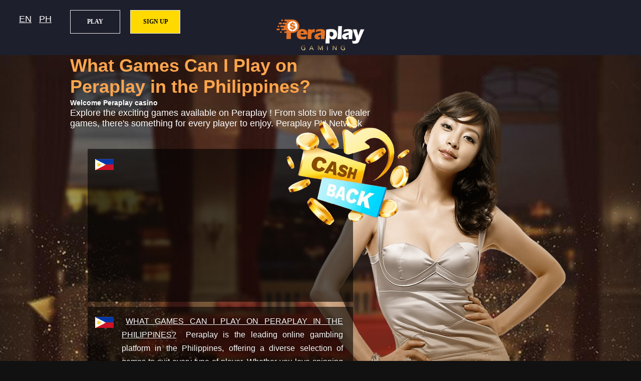

--- FILE ---
content_type: text/html; charset=UTF-8
request_url: https://bonus-825.peraplay.cz/peraplay/141.html
body_size: 7056
content:
<!DOCTYPE html>
<html lang="en-PH">
<head>
<title>What Games Can I Play on Peraplay in the Philippines?</title>
<meta http-equiv='Content-Type' content='text/html; charset=UTF-8'>
<meta name="viewport" content="width=device-width, initial-scale=1.0, user-scalable=yes">
<meta name="verify" content="c6441e5d11da8e9fd4acb827a4173cff4112aba5">
<meta name="verify-hash" content="cb5442cfc9300e3eb88e79f1571f3b9b">
<meta name="description" content="Explore the exciting games available on Peraplay ! From slots to live dealer games, there's something for every player to enjoy.">
<meta name="keywords" content="What Games Can I Play on Peraplay in the Philippines?, Peraplay casino club,Peraplay nuwebe,Peraplay playground,Peraplay PH players,Peraplay PH Network, Peraplay palaruan,Peraplay manlalaro,Peraplay eSports,Peraplay pinas,Peraplay.ph,Peraplay ph,Peraplay casino, Peraplay casino app,Peraplay casino login,Peraplay login,Peraplay online casino,Peraplay casino agent,Peraplay agent,Peraplay sporrsbook Android,Peraplay Apple iOS,Peraplay bonus,Peraplay prize,Peraplay reward,Peraplay free spin,Peraplay games,Peraplay Filipino, Philippines, Filipinos">
<meta name="distribution" content="global">
<meta name="copyright" content="Peraplay">
<meta name="author" content="Peraplay">
<meta name="publisher" content="Peraplay">
<meta name="language" content="en">
<meta name="geo.country" content="PH">
<meta name="geo.region" content="PH">
<meta name="geo.placename" content="Philippines">
<meta name="tgn.nation" content="Philippines">
<meta property="og:image" content="//custom-images.strikinglycdn.com/res/hrscywv4p/image/upload/c_limit,fl_lossy,f_auto,q_auto/10788145/375569_987465.png" />
<meta property="og:locale" content="en" />
<meta property="og:locale:alternate" content="en_PH" />
<meta property="og:url" content="https://bonus-825.peraplay.cz/peraplay/141.html" />
<meta property="og:title" content="What Games Can I Play on Peraplay in the Philippines?" />
<meta property="og:site_name" content="What Games Can I Play on Peraplay in the Philippines?" />
<meta property="og:description" content="What Games Can I Play on Peraplay in the Philippines?, Explore the exciting games available on Peraplay ! From slots to live dealer games, there's something for every player to enjoy." />
<meta property="fb:app_id" content="peraplayfb">
<meta name="twitter:image" content="//custom-images.strikinglycdn.com/res/hrscywv4p/image/upload/c_limit,fl_lossy,f_auto,q_auto/10788145/375569_987465.png" />
<meta name="twitter:url" content="https://twitter.com/peraplaymax" />
<meta name="twitter:card" content="summary" />
<meta name="twitter:site" content="@peraplaymax" />
<meta name="twitter:title" content="What Games Can I Play on Peraplay in the Philippines?" />
<meta name="twitter:description" content="What Games Can I Play on Peraplay in the Philippines? Explore the exciting games available on Peraplay ! From slots to live dealer games, there's something for every player to enjoy." />
<meta itemprop="image" content="//custom-images.strikinglycdn.com/res/hrscywv4p/image/upload/c_limit,fl_lossy,f_auto,q_auto/10788145/375569_987465.png" />
<meta itemprop="name" content="What Games Can I Play on Peraplay in the Philippines?" />
<meta itemprop="description" content="What Games Can I Play on Peraplay in the Philippines?, Explore the exciting games available on Peraplay ! From slots to live dealer games, there's something for every player to enjoy." />
<link defer="true" href="//custom-images.strikinglycdn.com/res/hrscywv4p/image/upload/c_limit,fl_lossy,f_auto,q_auto/10788145/261615_802473.png" rel="shortcut icon" type="image/x-icon" />
<link rel="alternate" hreflang="en-PH" href="https://bonus-825.peraplay.cz/peraplay/141.html">
<link rel="alternate" hreflang="fil-PH" href="https://bonus-825.peraplay.cz/peraplay/141.html">
<link rel="alternate" hreflang="tl-PH" href="https://bonus-825.peraplay.cz/peraplay/141.html">
<link rel='canonical' href='https://bonus-825.peraplay.cz/peraplay/141.html' />
<link href='https://custom-images.strikinglycdn.com' rel='preconnect' crossorigin>
<link href='https://www.googletagmanager.com' rel='preconnect' crossorigin>
<script type="application/ld+json">
        {
        "@context": "https://schema.org",
        "@type": ["Game", "WebApplication"],
        "name": "What Games Can I Play on Peraplay in the Philippines?",
        "description": "Explore the exciting games available on Peraplay ! From slots to live dealer games, there's something for every player to enjoy.",
        "url": "https://bonus-825.peraplay.cz/what-games-can-i-play-on-peraplay-in-the-philippines.html",
        "operatingSystem": ["Android", "iOS", "Windows", "macOS", "Web-based"],
        "applicationCategory": ["GameApplication","SportsApplication","ProductivityApplication"],
        "image": "//custom-images.strikinglycdn.com/res/hrscywv4p/image/upload/c_limit,fl_lossy,f_auto,q_auto/10788145/375569_987465.png",
        "screenshot": "//custom-images.strikinglycdn.com/res/hrscywv4p/image/upload/c_limit,fl_lossy,f_auto,q_auto/10788145/375569_987465.png",
        "inLanguage": ["en-PH", "tl-PH"],
        "publisher": {
                "@type": "Organization",
                "name": "What Games Can I Play on Peraplay in the Philippines?",
                "url": "https://bonus-825.peraplay.cz"
        },
        "audience": {
                "@type": "Audience",
                "geographicArea": {
                    "@type": "Country",
                    "name": "Philippines"
                }
        },
        "aggregateRating": {
                "@type": "AggregateRating",
                "ratingValue": "5.0",
                "ratingCount": "8225266",
                "worstRating": "0"
        },
        "offers": {
                "@type": "Offer",
                "price": "0.00",
                "priceCurrency": "PHP"
        }
    }
</script>
<!-- Google tag (gtag.js) -->
<script async src="https://www.googletagmanager.com/gtag/js?id=G-TPDCPPBLJK" type="845832a6aea7114081bfb3cf-text/javascript"></script>
<script type="845832a6aea7114081bfb3cf-text/javascript">
  window.dataLayer = window.dataLayer || [];
  function gtag(){dataLayer.push(arguments);}
  gtag('js', new Date());
  gtag('config', 'G-TPDCPPBLJK');
</script>
</head>
<body onmousedown="if (!window.__cfRLUnblockHandlers) return false; return false" onselectstart="if (!window.__cfRLUnblockHandlers) return false; return false" oncontextmenu="if (!window.__cfRLUnblockHandlers) return false; return false" data-cf-modified-845832a6aea7114081bfb3cf-="">
<style type="text/css" media="screen">
    html,body{
	-ms-text-size-adjust:100%;
	-webkit-text-size-adjust:100%;
	font-family:'Microsoft YaHei', 'Microsoft JhengHei', 'PingFangTC', Helvetica;
	padding: 0;
	margin: 0;
        -webkit-text-size-adjust:none;
        -webkit-overflow-scrolling:touch;
        font-size:18px;
	}
    *{-moz-box-sizing:border-box; -webkit-box-sizing:border-box; box-sizing:border-box;}
    article,footer,header,main{display:block;}
    a{
        -webkit-tap-highlight-color:rgba(0,0,0,0);
        background-color:transparent;
        color:#FFF;
        margin:8px;
    }
    a:active,a:hover{ outline:0; color:#FFD306; }
    h1 {display:inline; color:#ffa64d; }
    h2 {font-size:14px; display:inline; }
    h3 {font-size:14px; display:inline-block; display:inline; }
    img{ border:0; }
    html, body, header, .MAINT_main_bg, footer { min-width:320px; background:#111; }
    .sml { border:0; padding: 0px;}
    .tcolor { color:#ffa64d; }
    .lnk  { position:absolute; top:20px; left: 30px; }
    .lnk2 { position:absolute; top:20px; left: 70px; }
    .btn {
        -webkit-border-radius: 0;
        -moz-border-radius: 0;
        border-radius: 0px;
        font-family: Georgia;
        color: #000;
        font-size: 12px;
        font-weight: bold;
        width: 100px;
        background: #ffd900;
        padding: 15px 20px 15px 20px;
        border: solid #eee 1px;
        text-decoration: none;
        position:absolute; top:20px; left: 260px;
    }
    .btn:hover {
	background: #fce66a;
	text-decoration: none;
    }
    .btn2 {
        -webkit-border-radius: 0;
        -moz-border-radius: 0;
        border-radius: 0px;
        font-family: Georgia;
        color: #fff;
        font-size: 12px;
        font-weight: bold;
        width: 100px;
        background: #1e1f2c;
        padding: 15px 20px 15px 20px;
        border: solid #eee 1px;
        text-decoration: none;
        position:absolute; top:20px; left: 140px;
    }
    .btn2:hover {
	background: #aaa;
	text-decoration: none;
    }
    .text1 {
        background: #fff url("https://custom-images.strikinglycdn.com/res/hrscywv4p/image/upload/c_limit,fl_lossy,f_auto,q_auto/10788145/796903_323855.png") no-repeat right top;
        background-position: 0px 0px;
        border: 1px solid;
        width: 100%;
        height: 32px;
        padding: 10px;
        outline: none;
        opacity: 0.8;
        padding-left:30px;
    }
    .ring ul li {
        border:1px #cccccc solid;
        font-size: 10px;
        width: 160px;
        height: 30px;
        float: left;
    }
    #loading {
        background-image: url("//custom-images.strikinglycdn.com/res/hrscywv4p/image/upload/c_limit,fl_lossy,h_250,w_250,f_auto,q_auto/14359776/31932_455400.png");
        position: absolute;
        top: 50%;
        left: 50%;
        width: 250px;
        height: 250px;
        margin-top: 160px;
        margin-left: -70px;
        z-index: 99;
    }
    #MAINT_header{
        height:70px;
        background-color: #1E1F2C;
        position: relative;
    }
    #MAINT_header > .logo{
        position: relative;
        //height: 60%;
        top: 0%;
        display: block;
        margin: auto;
    }
    #MAINT_footer{
        background-color: #1E1F2C;
        position: relative;
        color: #aaa;
        font-size: 10px;
    }
    .MAINT_main_bg{
        background: #000 url("https://custom-images.strikinglycdn.com/res/hrscywv4p/image/upload/c_limit,fl_lossy,f_auto,q_auto/10788145/736306_117046.jpg") center/cover no-repeat;
    }
    #MAINT_main{
	position: relative;
        color: #fff;
	margin: 0 auto;
	width: 100%;
	max-width: 1000px;
	min-height: 870px;
	height: calc(100vh - 70px);
            }
    #MAINT_main_idol{
	position: absolute;
	width: auto;
	height: 100%;
	max-height: 800px;
	right: 0px;
	bottom: 0px;
	display: none;
    }
    #MAINT_main_content{
	position: relative;
	z-index: 2;
	width: 100%;
    }
    #MAINT_main_content > ul{
        list-style:none;
        padding:30px 20px 5px;
        margin: 0;
    }
    #MAINT_main_content li{
	display: block;
	margin-bottom: 10px;
    	background-color: rgba(0,0,0,0.6);
    	text-align: left;
    	padding: 15px 20px;
    	line-height: 1.4;
    	font-size: 14px;
    	box-sizing: border-box;
    }
    #MAINT_main_content li:before{
        content:"";
        width: 37px;
        height: 22px;
        display: inline-block;
        background-image:url("https://custom-images.strikinglycdn.com/res/hrscywv4p/image/upload/c_limit,fl_lossy,f_auto,q_auto/10788145/595985_176310.png");
        margin-right: 3px;
    }
    #MAINT_main_content .en-PH:before{background-position: 0 0;}
    #MAINT_main_content .zh-CN:before{background-position: -332px 0;}
    #MAINT_main_content .en-US:before{background-position: -379px 0;}
    #MAINT_main_content .vi-VN:before{background-position: -426px 0;}
    #MAINT_main_content .th-TH:before{background-position: -473px 0;}
    #MAINT_main_content .hi-IN:before{background-position: -520px 0;}
    #MAINT_main_content .id-ID:before{background-position: -567px 0;}
    #MAINT_main_content p{
        text-align: justify;
        font-weight:300;
        line-height:1.7;
        text-shadow:0 1px 8px #000;
        display: inline;
        vertical-align:text-bottom;
    }
    #MAINT_main_content .flag-PH:before{
        background-position: 0 0;
        background-image:url("//custom-images.strikinglycdn.com/res/hrscywv4p/image/upload/c_limit,fl_lossy,f_auto,q_auto/10788145/686536_189904.png");
    }
    footer{
	color:#999;
        font-size: 14px;
        text-align: center;
        line-height:40px;
        background-color:#3C3C3C;
    }
    footer > p{margin:0;}
    @media screen and (min-width:770px) {
        #MAINT_header{height:110px;}
        #MAINT_header > h2{width:244px; height:44px; background-size:auto;}
        #MAINT_main{min-height:870px; height:calc(100vh - 110px);}
	#MAINT_main_idol{display:block;}
	#MAINT_main_content{width:600px;}
        #MAINT_main_content > ul{padding:40px 35px 15px;}
        #MAINT_main_content li{position:relative;}
        #MAINT_main_content li:before{position:absolute; top:20px; left:15px;}
        #MAINT_main_content p{font-size:16px; display:block; margin:0 0 0 48px;}
    }
    .video-container {
        position: relative;
        padding-bottom: 50%;
        padding-top: 30px;
        height: 0;
        overflow: hidden;
    }
    .video-container iframe {
        position: absolute;
        top:0;
        left: 0;
        width: 100%;
        height: 100%;
    }
</style>
<header id="MAINT_header">
      <a href="/register" title="What Games Can I Play on Peraplay in the Philippines? - Sign up!"><span id="loading" ></span></a>
      <img loading="lazy" src="//custom-images.strikinglycdn.com/res/hrscywv4p/image/upload/c_limit,fl_lossy,f_auto,q_auto/10788145/375569_987465.png" width=180 height=97 alt="What Games Can I Play on Peraplay in the Philippines? Logo" title="What Games Can I Play on Peraplay in the Philippines? Logo" class="logo">
      <div><button class="btn2" onclick="if (!window.__cfRLUnblockHandlers) return false; location.href='https://www.peragaming.net';" data-cf-modified-845832a6aea7114081bfb3cf-="">PLAY</button></div>
      <div><button class="btn" onclick="if (!window.__cfRLUnblockHandlers) return false; location.href='https://www.peragaming.net/register';" data-cf-modified-845832a6aea7114081bfb3cf-="">SIGN UP</button></div>
      <div><a class="lnk" href='/' title='English'>EN</a></div>
      <div><a class="lnk2" href='/ph/' title='Filipino'>PH</a></div>
</header>
    <div itemtype="https://schema.org/Product" itemscope>
      <meta itemprop="name" content="What Games Can I Play on Peraplay in the Philippines?" />
      <meta itemprop="countryOfOrigin" content="PH" />
      <meta itemprop="url" content="https://bonus-825.peraplay.cz/peraplay/141.html" />
      <div itemprop="review" itemtype="https://schema.org/Review" itemscope>
        <div itemprop="author" itemtype="https://schema.org/Person" itemscope>
          <meta itemprop="name" content="UserID-85024" />
        </div>
        <meta itemprop="datePublished" content="2025-11-21" />
        <meta itemprop="reviewBody" content="Explore the exciting games available on Peraplay ! From slots to live dealer games, there's something for every player to enjoy." />
      </div>
    </div>
    <div itemprop="serviceArea" itemtype="https://schema.org/Place" itemscope>
      <meta itemprop="name" content="What Games Can I Play on Peraplay in the Philippines?" />
      <div itemprop="geo" itemtype="https://schema.org/GeoCoordinates" itemscope>
        <meta itemprop="addressCountry" content="PH" />
        <meta itemprop="latitude" content="14.53550" />
        <meta itemprop="longitude" content="120.98400" />
      </div>
    </div>
<div class="MAINT_main_bg">
    <div id="MAINT_main">
	<div id="MAINT_main_content">
        <h1>What Games Can I Play on <span class="tcolor">Peraplay</span> in the Philippines?</h1><br><h3>Welcome Peraplay casino</h3><br>Explore the exciting games available on Peraplay ! From slots to live dealer games, there's something for every player to enjoy. Peraplay PH Network        	<ul>
                                <li class="flag-PH">
                  <div class="video-container">
                    <iframe src="https://www.youtube.com/embed/yvUui8W-yHc" title="SABONG PABORITONG LARO NG MGA PINAS." frameborder="0" allow="accelerometer; autoplay; clipboard-write; encrypted-media; gyroscope; picture-in-picture; web-share" referrerpolicy="strict-origin-when-cross-origin" allowfullscreen></iframe>
                  </div>
                </li>

                <li class="flag-PH">
                  <p>
                    <a href="what-games-can-i-play-on-peraplay-in-the-philippines-2.html" rel="ugc" title="What Games Can I Play on Peraplay in the Philippines?">WHAT GAMES CAN I PLAY ON <SPAN CLASS="TCOLOR">PERAPLAY</SPAN> IN THE PHILIPPINES?</a>
                    Peraplay is the leading online gambling platform in the Philippines, offering a diverse selection of games to suit every type of player. Whether you love spinning slots, strategizing at the tables, or enjoying the thrill of live dealer games, Peraplay has it all. I love discovering new games on this platform, as they frequently update their offerings. Let's take a closer look at the variety of games you can play on Peraplay!                  </p>
                </li>

                <li class="flag-PH"><p>
                  <img loading="lazy" class="sml" src="//custom-images.strikinglycdn.com/res/hrscywv4p/image/upload/c_limit,fl_lossy,f_auto,q_auto/10788145/773452_338106.png" height=30 alt="Peraplay ft. MGA" title="Peraplay ft. MGA">
                  <img loading="lazy" class="sml" src="//custom-images.strikinglycdn.com/res/hrscywv4p/image/upload/c_limit,fl_lossy,f_auto,q_auto/10788145/664217_310268.png" height=30 alt="Peraplay ft. BVI" title="Peraplay ft. BVI">
                  <img loading="lazy" class="sml" src="//custom-images.strikinglycdn.com/res/hrscywv4p/image/upload/c_limit,fl_lossy,f_auto,q_auto/10788145/807794_442732.png" height=30 alt="Peraplay ft. PAGCOR" title="Peraplay ft. PAGCOR">
                </p></li>

                <li class="flag-PH">
                  <p>Slots: Spin Your Way to Fun!<br><br>At Peraplay, you can enjoy a vast range of slot games that cater to all tastes. From classic fruit machines to the latest video slots with captivating themes and storylines, there's no shortage of options. I particularly enjoy the adventure-themed slots where you can win bonuses and free spins. The graphics are vibrant, and the gameplay is smooth, making each spin an exciting experience. Plus, there are always new slots being added, so I never run out of games to try!<br><br>Table Games: Sharpen Your Skills<br><br>If you prefer games that involve a bit more strategy, Peraplay offers a variety of classic table games like blackjack, baccarat, and roulette. Personally, I find blackjack thrilling because it combines luck and skill. It's easy to learn, but there's always room for improvement. The atmosphere is lively, and you can enjoy playing at your own pace, whether you're a seasoned player or just starting. Each game brings its own unique challenges that keep me engaged.<br><br>Live Dealer Games: Authentic Casino Vibes<br><br>For an authentic casino experience right from your home, Peraplay 's live dealer games are a must-try! You can interact with real dealers and fellow players in real-time while enjoying games like live blackjack, live roulette, and live baccarat. I love how this feature makes me feel like I'm sitting at a real casino table. The live streaming quality is excellent, and the dealers are friendly, creating an immersive experience that keeps me coming back for more.<br><br>Specialty Games: Something Different<br><br>In addition to traditional games, Peraplay offers a selection of specialty games that provide a fun twist. You can try your luck with keno, scratch cards, and various poker variants. These games are perfect for when I want a quick gaming session without the commitment of longer table games. They offer instant wins and unique gameplay, making them a refreshing change from the usual options.<br><br>Mobile Gaming: Play on the Go<br><br>One of the best parts of Peraplay is its mobile-friendly platform. You can access all your favorite games directly on your smartphone or tablet. I love being able to play while waiting for appointments or during my commute. The mobile interface is easy to navigate, ensuring that I have a seamless gaming experience no matter where I am. With Peraplay, the fun never stops!</p>
                </li>

                <li class="flag-PH">
                <h2><a href="Peraplay-pinas-3.html" title="What Games Can I Play on Peraplay in the Philippines? - Peraplay pinas" rel="nofollow">Peraplay pinas</a></h2> <h2><a href="Peraplay-online-casino-8.html" title="What Games Can I Play on Peraplay in the Philippines? - Peraplay online casino" rel="nofollow">Peraplay online casino</a></h2> <h2><a href="Peraplay-casino-app-9.html" title="What Games Can I Play on Peraplay in the Philippines? - Peraplay casino app" rel="nofollow">Peraplay casino app</a></h2> <h2><a href="Peraplay-Apple-iOS-7.html" title="What Games Can I Play on Peraplay in the Philippines? - Peraplay Apple iOS" rel="nofollow">Peraplay Apple iOS</a></h2> <h2><a href="Peraplay-bonus-4.html" title="What Games Can I Play on Peraplay in the Philippines? - Peraplay bonus" rel="nofollow">Peraplay bonus</a></h2> <h2><a href="Peraplay-casino-agent-5.html" title="What Games Can I Play on Peraplay in the Philippines? - Peraplay casino agent" rel="nofollow">Peraplay casino agent</a></h2> <h2><a href="Peraplay-casino-club-1.html" title="What Games Can I Play on Peraplay in the Philippines? - Peraplay casino club" rel="nofollow">Peraplay casino club</a></h2> <h2><a href="Peraplay-playground-3.html" title="What Games Can I Play on Peraplay in the Philippines? - Peraplay playground" rel="nofollow">Peraplay playground</a></h2> <h2><a href="Peraplay-PH-Network-2.html" title="What Games Can I Play on Peraplay in the Philippines? - Peraplay PH Network" rel="nofollow">Peraplay PH Network</a></h2> <h2><a href="Peraplay-PH-players-2.html" title="What Games Can I Play on Peraplay in the Philippines? - Peraplay PH players" rel="nofollow">Peraplay PH players</a></h2>                 </li>

                <li class="flag-PH">
                <h2><a href="/keno/Peraplay-ft-keno-2/" title="keno">KENO</a></h2> <h2><a href="/Peraplay/Peraplay-2/" title="What Games Can I Play on Peraplay in the Philippines?">What Games Can I Play on Peraplay in the Philippines?</a></h2> <h2><a href="/casino/Peraplay-live-casino-2/" title="What Games Can I Play on Peraplay in the Philippines? - Casino">Casino</a></h2> <h2><a href="/login/Peraplay-login-2/" title="What Games Can I Play on Peraplay in the Philippines? - Login">Login</a></h2> <h2><a href="/signup/Peraplay-register-2/" title="What Games Can I Play on Peraplay in the Philippines? - Sign-up">Sign-up</a></h2> <h2><a href="/games/slot-games-2/" title="What Games Can I Play on Peraplay in the Philippines? - Games">Games</a></h2> <a href="/download/app-download-2/" title="What Games Can I Play on Peraplay in the Philippines? - Download">Download</a> <a href="/promo/promo-code-2/" title="What Games Can I Play on Peraplay in the Philippines? - Promo">Promo</a> <a href="/about/about-Peraplay/" rel="ugc" title="What Games Can I Play on Peraplay in the Philippines? - About">About</a> <a href="/peraplay-ft-Peraplay-2/" rel="ugc" title="What Games Can I Play on Peraplay in the Philippines? - PERAPLAY ft. Peraplay">PERAPLAY</a> <a href="https://facebook.com/l.php?u=https://bonus-825.peraplay.cz/peraplay/141.html" title="What Games Can I Play on Peraplay in the Philippines? - Facebook" rel="nofollow">Facebook</a> <a href="/youtube/" title="What Games Can I Play on Peraplay in the Philippines? - Youtube" rel="nofollow">Youtube</a> <a href="/twitter/" title="What Games Can I Play on Peraplay in the Philippines? - Twitter" rel="nofollow">Twitter</a>                 </li>

                <li class="flag-PH"><p> <style> .sr1 {font-size:12px;} .sr2 {text-align:center;} </style><p class='sr2 sr1'>Recently: &nbsp;<a href='https://peraplay.net/' title='Peraplay' class='sr1' rel='nofollow'>Peraplay</a> &nbsp;&nbsp;<a href='https://peraplay.in/' title='Peraplay APP' class='sr1' rel='nofollow'>Peraplay APP</a> &nbsp;&nbsp;<a href='https://peraplay.im/' title='Peraplay IM' class='sr1' rel='nofollow'>Peraplay IM</a> &nbsp;&nbsp;<a href='https://legitcasino-ph.com/' title='Peraplay Legit Casino' class='sr1' rel='nofollow'>Peraplay Legit Casino</a> &nbsp;&nbsp;<a href='https://phl777.com/' title='Peraplay X PHL777' class='sr1' rel='nofollow'>Peraplay X PHL777</a> &nbsp;&nbsp;<a href='https://www.perafun.com/' title='Peraplay PH Login' class='sr1' rel='nofollow'>Peraplay PH Login</a> &nbsp;&nbsp;<a href='https://phl88.com/' title='Peraplay feat PHL88' class='sr1' rel='nofollow'>Peraplay feat PHL88</a> &nbsp;&nbsp;<a href='https://pera777.com/' title='Peraplay X Pera777' class='sr1' rel='nofollow'>Peraplay X Pera777</a> &nbsp;&nbsp;</p> </p></li>
                <li class="flag-PH"><p> <style> .sr1 {font-size:12px;} .sr2 {text-align:center;} </style><p class='sr2 sr1'>Alliance: &nbsp;<a href='https://peraplay.blog' title='Peraplay casino' class='sr1'>Peraplay casino</a> &nbsp;&nbsp;<a href='https://www.peragaming.org' title='PeraGaming Casino' class='sr1'>PeraGaming Casino</a> &nbsp;&nbsp;<a href='https://www.peraplay.net' title='Peraplay' class='sr1'>Peraplay</a> &nbsp;&nbsp;<a href='https://www.peraplay.org' title='Peraplay Gaming' class='sr1'>Peraplay Gaming</a> &nbsp;&nbsp;<a href='https://www.slot-hack.com' title='Slot Hack' class='sr1'>Slot Hack</a> &nbsp;&nbsp;<a href='https://www.peraplay1.org' title='Peraplay Games' class='sr1'>Peraplay Games</a> &nbsp;&nbsp;<a href='https://peraplay.link' title='Peraplay login' class='sr1'>Peraplay login</a> &nbsp;&nbsp;<a href='https://baidu.co.cz/ph' title='Baidu PH' class='sr1'>Baidu PH</a> &nbsp;&nbsp;</p> </p></li>
	</ul>
	</div>
	<img id="MAINT_main_idol" src="//custom-images.strikinglycdn.com/res/hrscywv4p/image/upload/c_limit,fl_lossy,f_auto,q_auto/10788145/197679_965218.png" alt="What Games Can I Play on Peraplay in the Philippines?" title="What Games Can I Play on Peraplay in the Philippines?">
    </div>
</div>
<div id="MAINT_footer">
  <a href='/Peraplay-3/' title='What Games Can I Play on Peraplay in the Philippines?'>What Games Can I Play on <span class="tcolor">Peraplay</span> in the Philippines?</a> has a legal license issued by the European Maltese Administration (MGA) and the Philippine Government Guessing Committee (PAGCOR). Registered in the British Virgin Islands, it is a legal company recognized by the International Association. Before registering and having fun, please make sure you are at least 21 years old!<br>
  Copyright &copy; since 2024 <a href='/what-games-can-i-play-on-peraplay-in-the-philippines.html' title='What Games Can I Play on Peraplay in the Philippines?'>What Games Can I Play on <span class="tcolor">Peraplay</span> in the Philippines?</a>, All Rights Reserved. License No. 7457EEB2B28E24FD901F27D555CF5798<br>
</div>
<script src="/cdn-cgi/scripts/7d0fa10a/cloudflare-static/rocket-loader.min.js" data-cf-settings="845832a6aea7114081bfb3cf-|49" defer></script><script defer src="https://static.cloudflareinsights.com/beacon.min.js/vcd15cbe7772f49c399c6a5babf22c1241717689176015" integrity="sha512-ZpsOmlRQV6y907TI0dKBHq9Md29nnaEIPlkf84rnaERnq6zvWvPUqr2ft8M1aS28oN72PdrCzSjY4U6VaAw1EQ==" data-cf-beacon='{"version":"2024.11.0","token":"39a9af2478c64ae8a617d4cfdbbebcf5","r":1,"server_timing":{"name":{"cfCacheStatus":true,"cfEdge":true,"cfExtPri":true,"cfL4":true,"cfOrigin":true,"cfSpeedBrain":true},"location_startswith":null}}' crossorigin="anonymous"></script>
</body>
</html>
